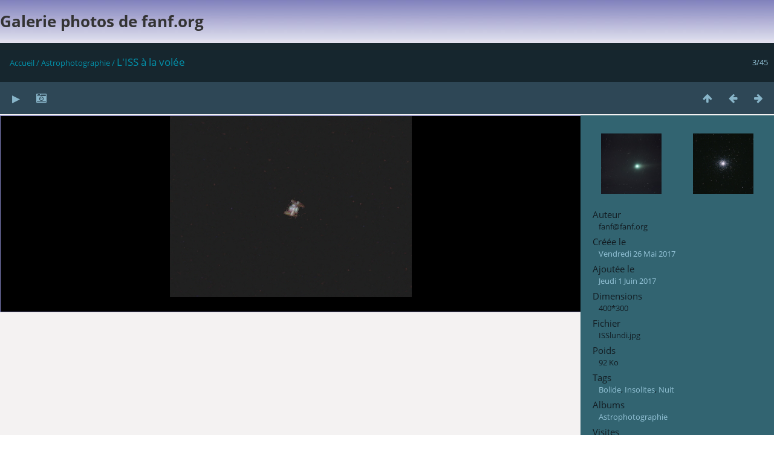

--- FILE ---
content_type: text/html; charset=utf-8
request_url: https://fanf.org/galerie/picture/ISSlundi/category/astrophotographie
body_size: 2574
content:
<!DOCTYPE html>
<html lang=fr dir=ltr>
<head>
<title>L'ISS à la volée</title>
<link rel="shortcut icon" type="image/x-icon" href="../../../themes/default/icon/favicon.ico">
<link rel="stylesheet" type="text/css" href="../../../themes/modus/css/open-sans/open-sans.css"> <link rel="stylesheet" type="text/css" href="../../../_data/combined/tizr49.css">   <link rel=canonical href="../../../picture/ISSlundi">
<meta name=viewport content="width=device-width,initial-scale=1">
<script>if(document.documentElement.offsetWidth>1270)document.documentElement.className='wide'</script>

<meta name="generator" content="Piwigo (aka PWG), see piwigo.org">

<meta name="author" content="fanf@fanf.org">
<meta name="keywords" content="Bolide, Insolites, Nuit">
<meta name="description" content="L'ISS à la volée - ISSlundi.jpg">


</head>

<body id=thePicturePage class="section-categories category-24 image-0  modus-withPageBanner" data-infos='{"section":"categories","category_id":"24","image_id":0}'>
<div id="theHeader"><h1>Galerie photos de fanf.org</h1></div>
<div id="content">



<div class=titrePage id=imageHeaderBar><div class="imageNumber">3/45</div>
	<div class="browsePath">
		<a href="/galerie/">Accueil</a> / <a href="../../../index/category/astrophotographie">Astrophotographie</a><span class="browsePathSeparator"> / </span><h2>L'ISS à la volée</h2>
	</div>
</div>

<div id="imageToolBar">

<div class="navigationButtons">
<a href="../../../index/category/astrophotographie" title="Miniatures" class="pwg-state-default pwg-button"><span class="pwg-icon pwg-icon-arrow-n"></span><span class="pwg-button-text">Miniatures</span></a><a href="../../../picture/comete-johnson/category/astrophotographie" title="Précédente : Comete C/2015Johnson" class="pwg-state-default pwg-button"><span class="pwg-icon pwg-icon-arrow-w"></span><span class="pwg-button-text">Précédente</span></a><a href="../../../picture/messier5/category/astrophotographie" title="Suivante : Amas globulaire M5" class="pwg-state-default pwg-button pwg-button-icon-right"><span class="pwg-icon pwg-icon-arrow-e"></span><span class="pwg-button-text">Suivante</span></a></div>

<div class=actionButtonsWrapper><a id=imageActionsSwitch class=pwg-button><span class="pwg-icon pwg-icon-ellipsis"></span></a><div class="actionButtons">
<a href="../../../picture/ISSlundi/category/astrophotographie?slideshow=" title="diaporama" class="pwg-state-default pwg-button" rel="nofollow"><span class="pwg-icon pwg-icon-slideshow"></span><span class="pwg-button-text">diaporama</span></a><a href="../../../picture/ISSlundi/category/astrophotographie?metadata" title="Montrer les méta-données du fichier" class="pwg-state-default pwg-button" rel="nofollow"><span class="pwg-icon pwg-icon-camera-info"></span><span class="pwg-button-text">Montrer les méta-données du fichier</span></a></div></div>
</div>
<div id="theImageAndInfos">
<div id="theImage">


<noscript><img src="../../../upload/2017/06/01/20170601162604-6a3aac77.jpg" width="400" height="300" alt="ISSlundi.jpg" id="theMainImage" usemap="#mapOriginal" title="L'ISS à la volée - ISSlundi.jpg" itemprop=contentURL></noscript>

  <img class="file-ext-jpg path-ext-jpg" src="../../../upload/2017/06/01/20170601162604-6a3aac77.jpg"width="400" height="300" alt="ISSlundi.jpg" id="theMainImage" usemap="#mapOriginal" title="L'ISS à la volée - ISSlundi.jpg">
  

<map name="mapOriginal"><area shape=rect coords="0,0,100,300" href="../../../picture/comete-johnson/category/astrophotographie" title="Précédente : Comete C/2015Johnson" alt="Comete C/2015Johnson"><area shape=rect coords="100,0,298,75" href="../../../index/category/astrophotographie" title="Miniatures" alt="Miniatures"><area shape=rect coords="300,0,400,300" href="../../../picture/messier5/category/astrophotographie" title="Suivante : Amas globulaire M5" alt="Amas globulaire M5"></map>


</div><div id="infoSwitcher"></div><div id="imageInfos">
	<div class="navThumbs">
			<a class="navThumb" id="linkPrev" href="../../../picture/comete-johnson/category/astrophotographie" title="Précédente : Comete C/2015Johnson" rel="prev">
				<span class="thumbHover prevThumbHover"></span>
        <img class="" src="../../../_data/i/upload/2017/06/01/20170601152425-eb799cd4-sq.jpg" alt="Comete C/2015Johnson">
			</a>
			<a class="navThumb" id="linkNext" href="../../../picture/messier5/category/astrophotographie" title="Suivante : Amas globulaire M5" rel="next">
				<span class="thumbHover nextThumbHover"></span>
				<img class="" src="../../../_data/i/upload/2017/05/03/20170503155632-de0004f6-sq.jpg" alt="Amas globulaire M5">
			</a>
	</div>

<dl id="standard" class="imageInfoTable">
<div id="Author" class="imageInfo"><dt>Auteur</dt><dd>fanf@fanf.org</dd></div><div id="datecreate" class="imageInfo"><dt>Créée le</dt><dd><a href="../../../index/created-monthly-list-2017-05-26" rel="nofollow">Vendredi 26 Mai 2017</a></dd></div><div id="datepost" class="imageInfo"><dt>Ajoutée le</dt><dd><a href="../../../index/posted-monthly-list-2017-06-01" rel="nofollow">Jeudi 1 Juin 2017</a></dd></div><div id="Dimensions" class="imageInfo"><dt>Dimensions</dt><dd>400*300</dd></div><div id="File" class="imageInfo"><dt>Fichier</dt><dd>ISSlundi.jpg</dd></div><div id="Filesize" class="imageInfo"><dt>Poids</dt><dd>92 Ko</dd></div><div id="Tags" class="imageInfo"><dt>Tags</dt><dd><a href="../../../index/tags/21-bolide">Bolide</a>, <a href="../../../index/tags/13-insolites">Insolites</a>, <a href="../../../index/tags/6-nuit">Nuit</a></dd></div><div id="Categories" class="imageInfo"><dt>Albums</dt><dd><ul><li><a href="../../../index/category/astrophotographie">Astrophotographie</a></li></ul></dd></div><div id="Visits" class="imageInfo"><dt>Visites</dt><dd>29387</dd></div>

</dl>

</div>
</div>

<div id="comments" class="commentContent"><div id="commentsSwitcher"></div>
	<h3>0 commentaire</h3>

	<div id="pictureComments">
		<div id="commentAdd">
			<h4>Ajouter un commentaire</h4>
			<form method="post" action="../../../picture/ISSlundi/category/astrophotographie" id="addComment">
					<p><label for="author">Auteur (obligatoire) :</label></p>
					<p><input type="text" name="author" id="author" value=""></p>
					<p><label for="email">Adresse e-mail :</label></p>
					<p><input type="text" name="email" id="email" value=""></p>
				<p><label for="contentid">Commentaire (obligatoire) :</label></p>
				<p><textarea name="content" id="contentid" rows="5" cols="50"></textarea></p>
				<p><input type="hidden" name="key" value="1762108385.8:3:c5e49a7b5f60bd7d9ccf70fbf2af88ea">
					<input type="submit" value="Valider"></p>
			</form>
		</div>
		<div id="pictureCommentList">
			<ul class="commentsList">
</ul>

		</div>
		<div style="clear:both"></div>
	</div>

</div>

</div>
<div id="copyright">
	Propulsé par	<a href="https://fr.piwigo.org">Piwigo</a>
	
<script type="text/javascript" src="../../../_data/combined/16pmebw.js"></script>
<script type="text/javascript">//<![CDATA[

RVAS = {
derivatives: [
{w:400,h:300,url:'../../../upload/2017/06/01/20170601162604-6a3aac77.jpg',type:'Original'}],
cp: '/galerie/'
}
rvas_choose();
document.onkeydown = function(e){e=e||window.event;if (e.altKey) return true;var target=e.target||e.srcElement;if (target && target.type) return true;	var keyCode=e.keyCode||e.which, docElem=document.documentElement, url;switch(keyCode){case 63235: case 39: if (e.ctrlKey || docElem.scrollLeft==docElem.scrollWidth-docElem.clientWidth)url="../../../picture/messier5/category/astrophotographie"; break;case 63234: case 37: if (e.ctrlKey || docElem.scrollLeft==0)url="../../../picture/comete-johnson/category/astrophotographie"; break;case 36: if (e.ctrlKey)url="../../../picture/m33/category/astrophotographie"; break;case 35: if (e.ctrlKey)url="../../../picture/IMG_3144/category/astrophotographie"; break;case 38: if (e.ctrlKey)url="../../../index/category/astrophotographie"; break;}if (url) {window.location=url.replace("&amp;","&"); return false;}return true;}
//]]></script>
<script type="text/javascript">
(function() {
var s,after = document.getElementsByTagName('script')[document.getElementsByTagName('script').length-1];
s=document.createElement('script'); s.type='text/javascript'; s.async=true; s.src='../../../_data/combined/81vm1u.js';
after = after.parentNode.insertBefore(s, after);
})();
</script>
</div></body>
</html>